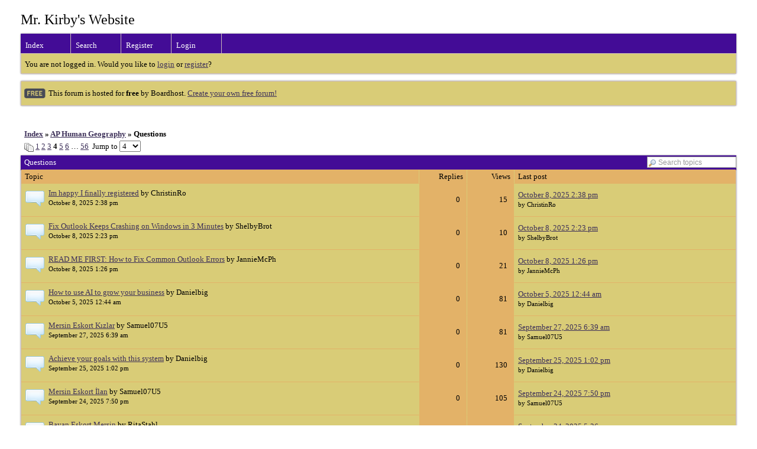

--- FILE ---
content_type: text/html; charset=UTF-8
request_url: https://arableminds.boardhost.com/viewforum.php?id=1000003&p=4
body_size: 26762
content:
<!DOCTYPE html PUBLIC "-//W3C//DTD XHTML 1.0 Strict//EN" "http://www.w3.org/TR/xhtml1/DTD/xhtml1-strict.dtd">

<html xmlns="http://www.w3.org/1999/xhtml" dir="ltr">
<head>
<meta http-equiv="Content-Type" content="text/html; charset=utf-8" />
<meta property="og:image" content="https://images.boardhost.com/boardhostballoon.png" />

<title>Mr. Kirby's Website &raquo; AP Human Geography &raquo; Questions</title>
<link rel="stylesheet" type="text/css" href="style/Easy.css" />
<link rel="alternate" type="application/rss+xml" title="Message Board RSS" href="/rss/1000003">
<script src="js/jquery-1.7.2.min.js"></script><script src="js/jquery-ui.min.js"></script><link rel="stylesheet" media="all" type="text/css" href="https://js.boardhost.com/jquery-impromptu.min.css"><script src="https://js.boardhost.com/jquery-impromptu.min.js"></script><script type="text/javascript" language="javascript" src="/js/quicktags3.js?03312014"></script>
<script type="text/javascript">
$(document).mousedown(function (e) { var container = new Array(); container.push($('#viewforumlinks'));container.push($('#viewforumlinksbottom')); var elements = document.getElementsByTagName("div"); for(i=0;i<elements.length;i++) { if (elements[i].id.substring(14,0)=="viewtopiclinks") { container.push($(elements[i])); } $.each(container, function(key, value) { if (!$(value).is(e.target) && $(value).has(e.target).length === 0) { if (!value == e.target.id) { $(value).css("display","none") }} }); } }); 
$(document).ready(function() { $("span.spoiler").hide();$('<a class="reveal" style="cursor:pointer;" title="Click to reveal!"><button>Spoiler &raquo;</button></a> ').insertBefore('.spoiler');$("a.reveal").click(function(){$(this).parents("p").children("a.reveal").hide();$(this).parents("p").children("span.spoiler").fadeIn(2500);});} );</script>
</head>
<body class="nolinks"><header>

<div id="punwrap">
<div id="punviewforum" class="pun"><font size=5>Mr. Kirby's Website</font> <br><div style="height:10px;"></div><div id="brdheader" class="block">
	<div class="box">
		<div class="blank">
			
			
		</div>
		<div id="brdmenu" class="inbox">
			<ul>
				<li id="navindex"><a href="index.php">Index</a></li>
				<li id="navsearch"><a href="search.php">Search</a></li>
				<li id="navregister"><a href="https://arableminds.boardhost.com/register.php">Register</a></li>
				<li id="navlogin"><a href="https://arableminds.boardhost.com/login.php">Login</a></li>
			</ul>
		</div>
		<div id="brdwelcome" class="inbox">
			<p>You are not logged in. Would you like to <a href=https://arableminds.boardhost.com/login.php>login</a> or <a href=https://arableminds.boardhost.com/register.php>register</a>?</p>
		</div>
	</div>
</div>

<div id="announce" class="block"><div class="box"><div class="intd" style="padding:1x;"><div class="nolinks"><div style="margin-top:2px;"><img src=https://images.boardhost.com/2/free1.png align=absmiddle height=40 width=40 style="margin-left:3px;margin-top:-2px;" title=Free alt=Free> This forum is hosted for <b>free</b> by Boardhost. <a href=https://boardhost.com/>Create your own free forum!</a></div></div></div></div></div><br><img src=https://images.boardhost.com/invisible.gif height=1><br>

<div class="linkst">


	<div class="inbox">
		<h3>
			<li><a href="index.php">Index</a>&nbsp;</li><li>&raquo;&nbsp;<a href="viewforum.php?id=1">AP Human Geography</a>&nbsp;</li><li>&raquo;&nbsp;Questions </li>

		</h3>


		<p class="pagelink" style="float:left;"><img src=https://cdn.boardhost.com/page_white_stack.png align=absbottom> <a href="viewforum.php?id=1000003&amp;p=1">1</a>&nbsp;<a href="viewforum.php?id=1000003&amp;p=2">2</a>&nbsp;<a href="viewforum.php?id=1000003&amp;p=3">3</a>&nbsp;<strong>4</strong>&nbsp;<a href="viewforum.php?id=1000003&amp;p=5">5</a>&nbsp;<a href="viewforum.php?id=1000003&amp;p=6">6</a>&nbsp;&hellip;&nbsp;<a href="viewforum.php?id=1000003&amp;p=56">56</a>&nbsp;&nbsp;Jump to <select name="page" onchange="window.location=('viewforum.php?id=1000003&p='+this.options[this.selectedIndex].value)"><option value="1">1</option><option value="2">2</option><option value="3">3</option><option value="4" selected>4</option><option value="5">5</option><option value="6">6</option><option value="7">7</option><option value="8">8</option><option value="9">9</option><option value="10">10</option><option value="11">11</option><option value="12">12</option><option value="13">13</option><option value="14">14</option><option value="15">15</option><option value="16">16</option><option value="17">17</option><option value="18">18</option><option value="19">19</option><option value="20">20</option><option value="21">21</option><option value="22">22</option><option value="23">23</option><option value="24">24</option><option value="25">25</option><option value="26">26</option><option value="27">27</option><option value="28">28</option><option value="29">29</option><option value="30">30</option><option value="31">31</option><option value="32">32</option><option value="33">33</option><option value="34">34</option><option value="35">35</option><option value="36">36</option><option value="37">37</option><option value="38">38</option><option value="39">39</option><option value="40">40</option><option value="41">41</option><option value="42">42</option><option value="43">43</option><option value="44">44</option><option value="45">45</option><option value="46">46</option><option value="47">47</option><option value="48">48</option><option value="49">49</option><option value="50">50</option><option value="51">51</option><option value="52">52</option><option value="53">53</option><option value="54">54</option><option value="55">55</option><option value="56">56</option></select></p>
		<div class="clearer"></div>
	</div>
</div>



    <div id=viewforumlinks style="display:none;border:1px solid #CCC; width: 130px;position:absolute;line-height:1.3em;font-size:13px;background-color:#FFF;box-shadow: 0px 0px 5px #888;border-radius:5px;margin-top:10px;margin-left:-105px;text-align:left;color:#000;padding:8px;">
	</div>



    <div id=viewforumlinksbottom style="display:none;border:1px solid #CCC; width: 130px;position:absolute;line-height:1.3em;font-size:13px;background-color:#FFF;box-shadow: 0px 0px 5px #888;border-radius:5px;margin-top:10px;margin-left:-105px;text-align:left;color:#000;padding:8px;">
	</div>


<form method="get" action="search.php" style="padding:0;"><input type=hidden name="forum" value="1000003"><input type="hidden" name="action" value="search" /><input type=hidden name="show_as" value="topics">

<div id="vf" class="blocktable">
	<h2>
	<!--<span>Questions</span>-->

	<table border="0" cellpadding="0" cellspacing="0" width="100%" style="padding:0;margin:0;" id="messageoptions">
	<tr><td style="padding:0;margin:0;border-style:none;">Questions</td>

	<td align=right style="padding:0;margin:0;border-style:none;width:145px"><input type="text" name="keywords" size=20 style="width:129px;font-size:12px;font-family:arial;color:#999;padding-left:18px; padding-top: 2px; margin-top:-2px; margin-right:-2px; border: 1px solid; background-image:url('https://cdn.boardhost.com/search.png'); background-repeat:no-repeat;"  value="Search topics" onclick="if(this.value=='Search topics'){this.value=''}" onblur="if(this.value==''){this.value='Search topics'}"></td></tr>
	
	</table>

	</h2>
	<div class="box">
		<div class="inbox">
			<table cellspacing="0" style="margin-top:-2px;">
			<thead>
				<tr>
					<th class="tcl" scope="col" style="padding:3px 6px;">Topic</th>
					<th class="tc2" scope="col" style="padding:3px 6px;padding-right:6px;">Replies</th>
					<th class="tc3" scope="col" style="padding:3px 6px;padding-right:6px;">Views</th>
					<th class="tcr" scope="col" style="padding:3px 6px;">Last post</th>
				</tr>
			</thead>
			<tbody>

				<tr>
					<td class="tcl">
						<div class="intd">

				<table border=0 style="display:inline-block;"><tr><td width="1%" valign="top" style="margin:0;padding:0;border:0;">
<div style="float:left;margin-left:2px;margin-right:5px;"><img src="https://cdn.boardhost.com/icons/2/posting.png"></div>				</td><td width="99%" valign="top" style="margin:0;padding:0;border:0;">	

							<div class="tclcon">
								<a href="viewtopic.php?id=6578">Im happy I finally registered</a> <span class="byuser">by&nbsp;ChristinRo</span><span class="secondline"><br><span class="secondlinedate">October 8, 2025 2:38 pm</span></span>
							</div>

				</td></tr></table>	
						</div>
					</td>
					<td class="tc2" style="padding-right:11px;">0</td>
					<td class="tc3" style="padding-right:11px;">15</td>
					<td class="tcr"><div class="lastpost"><a href="viewtopic.php?pid=14062#p14062">October 8, 2025 2:38 pm</a><span class="secondline"><br><span class="secondlineby">by ChristinRo</span></span></div></td>
				</tr>

				<tr>
					<td class="tcl">
						<div class="intd">

				<table border=0 style="display:inline-block;"><tr><td width="1%" valign="top" style="margin:0;padding:0;border:0;">
<div style="float:left;margin-left:2px;margin-right:5px;"><img src="https://cdn.boardhost.com/icons/2/posting.png"></div>				</td><td width="99%" valign="top" style="margin:0;padding:0;border:0;">	

							<div class="tclcon">
								<a href="viewtopic.php?id=6576">Fix Outlook Keeps Crashing on Windows in 3 Minutes</a> <span class="byuser">by&nbsp;ShelbyBrot</span><span class="secondline"><br><span class="secondlinedate">October 8, 2025 2:23 pm</span></span>
							</div>

				</td></tr></table>	
						</div>
					</td>
					<td class="tc2" style="padding-right:11px;">0</td>
					<td class="tc3" style="padding-right:11px;">10</td>
					<td class="tcr"><div class="lastpost"><a href="viewtopic.php?pid=14060#p14060">October 8, 2025 2:23 pm</a><span class="secondline"><br><span class="secondlineby">by ShelbyBrot</span></span></div></td>
				</tr>

				<tr>
					<td class="tcl">
						<div class="intd">

				<table border=0 style="display:inline-block;"><tr><td width="1%" valign="top" style="margin:0;padding:0;border:0;">
<div style="float:left;margin-left:2px;margin-right:5px;"><img src="https://cdn.boardhost.com/icons/2/posting.png"></div>				</td><td width="99%" valign="top" style="margin:0;padding:0;border:0;">	

							<div class="tclcon">
								<a href="viewtopic.php?id=6570">READ ME FIRST: How to Fix Common Outlook Errors</a> <span class="byuser">by&nbsp;JannieMcPh</span><span class="secondline"><br><span class="secondlinedate">October 8, 2025 1:26 pm</span></span>
							</div>

				</td></tr></table>	
						</div>
					</td>
					<td class="tc2" style="padding-right:11px;">0</td>
					<td class="tc3" style="padding-right:11px;">21</td>
					<td class="tcr"><div class="lastpost"><a href="viewtopic.php?pid=14054#p14054">October 8, 2025 1:26 pm</a><span class="secondline"><br><span class="secondlineby">by JannieMcPh</span></span></div></td>
				</tr>

				<tr>
					<td class="tcl">
						<div class="intd">

				<table border=0 style="display:inline-block;"><tr><td width="1%" valign="top" style="margin:0;padding:0;border:0;">
<div style="float:left;margin-left:2px;margin-right:5px;"><img src="https://cdn.boardhost.com/icons/2/posting.png"></div>				</td><td width="99%" valign="top" style="margin:0;padding:0;border:0;">	

							<div class="tclcon">
								<a href="viewtopic.php?id=6509">How to use AI to grow your business</a> <span class="byuser">by&nbsp;Danielbig</span><span class="secondline"><br><span class="secondlinedate">October 5, 2025 12:44 am</span></span>
							</div>

				</td></tr></table>	
						</div>
					</td>
					<td class="tc2" style="padding-right:11px;">0</td>
					<td class="tc3" style="padding-right:11px;">81</td>
					<td class="tcr"><div class="lastpost"><a href="viewtopic.php?pid=13987#p13987">October 5, 2025 12:44 am</a><span class="secondline"><br><span class="secondlineby">by Danielbig</span></span></div></td>
				</tr>

				<tr>
					<td class="tcl">
						<div class="intd">

				<table border=0 style="display:inline-block;"><tr><td width="1%" valign="top" style="margin:0;padding:0;border:0;">
<div style="float:left;margin-left:2px;margin-right:5px;"><img src="https://cdn.boardhost.com/icons/2/posting.png"></div>				</td><td width="99%" valign="top" style="margin:0;padding:0;border:0;">	

							<div class="tclcon">
								<a href="viewtopic.php?id=6346">Mersin Eskort Kızlar</a> <span class="byuser">by&nbsp;Samuel07U5</span><span class="secondline"><br><span class="secondlinedate">September 27, 2025 6:39 am</span></span>
							</div>

				</td></tr></table>	
						</div>
					</td>
					<td class="tc2" style="padding-right:11px;">0</td>
					<td class="tc3" style="padding-right:11px;">81</td>
					<td class="tcr"><div class="lastpost"><a href="viewtopic.php?pid=13772#p13772">September 27, 2025 6:39 am</a><span class="secondline"><br><span class="secondlineby">by Samuel07U5</span></span></div></td>
				</tr>

				<tr>
					<td class="tcl">
						<div class="intd">

				<table border=0 style="display:inline-block;"><tr><td width="1%" valign="top" style="margin:0;padding:0;border:0;">
<div style="float:left;margin-left:2px;margin-right:5px;"><img src="https://cdn.boardhost.com/icons/2/posting.png"></div>				</td><td width="99%" valign="top" style="margin:0;padding:0;border:0;">	

							<div class="tclcon">
								<a href="viewtopic.php?id=6315">Achieve your goals with this system</a> <span class="byuser">by&nbsp;Danielbig</span><span class="secondline"><br><span class="secondlinedate">September 25, 2025 1:02 pm</span></span>
							</div>

				</td></tr></table>	
						</div>
					</td>
					<td class="tc2" style="padding-right:11px;">0</td>
					<td class="tc3" style="padding-right:11px;">130</td>
					<td class="tcr"><div class="lastpost"><a href="viewtopic.php?pid=13739#p13739">September 25, 2025 1:02 pm</a><span class="secondline"><br><span class="secondlineby">by Danielbig</span></span></div></td>
				</tr>

				<tr>
					<td class="tcl">
						<div class="intd">

				<table border=0 style="display:inline-block;"><tr><td width="1%" valign="top" style="margin:0;padding:0;border:0;">
<div style="float:left;margin-left:2px;margin-right:5px;"><img src="https://cdn.boardhost.com/icons/2/posting.png"></div>				</td><td width="99%" valign="top" style="margin:0;padding:0;border:0;">	

							<div class="tclcon">
								<a href="viewtopic.php?id=6296">Mersin Eskort İlan</a> <span class="byuser">by&nbsp;Samuel07U5</span><span class="secondline"><br><span class="secondlinedate">September 24, 2025 7:50 pm</span></span>
							</div>

				</td></tr></table>	
						</div>
					</td>
					<td class="tc2" style="padding-right:11px;">0</td>
					<td class="tc3" style="padding-right:11px;">105</td>
					<td class="tcr"><div class="lastpost"><a href="viewtopic.php?pid=13720#p13720">September 24, 2025 7:50 pm</a><span class="secondline"><br><span class="secondlineby">by Samuel07U5</span></span></div></td>
				</tr>

				<tr>
					<td class="tcl">
						<div class="intd">

				<table border=0 style="display:inline-block;"><tr><td width="1%" valign="top" style="margin:0;padding:0;border:0;">
<div style="float:left;margin-left:2px;margin-right:5px;"><img src="https://cdn.boardhost.com/icons/2/posting.png"></div>				</td><td width="99%" valign="top" style="margin:0;padding:0;border:0;">	

							<div class="tclcon">
								<a href="viewtopic.php?id=6292">Bayan Eskort Mersin</a> <span class="byuser">by&nbsp;RitaStahl</span><span class="secondline"><br><span class="secondlinedate">September 24, 2025 5:36 pm</span></span>
							</div>

				</td></tr></table>	
						</div>
					</td>
					<td class="tc2" style="padding-right:11px;">0</td>
					<td class="tc3" style="padding-right:11px;">103</td>
					<td class="tcr"><div class="lastpost"><a href="viewtopic.php?pid=13716#p13716">September 24, 2025 5:36 pm</a><span class="secondline"><br><span class="secondlineby">by RitaStahl</span></span></div></td>
				</tr>

				<tr>
					<td class="tcl">
						<div class="intd">

				<table border=0 style="display:inline-block;"><tr><td width="1%" valign="top" style="margin:0;padding:0;border:0;">
<div style="float:left;margin-left:2px;margin-right:5px;"><img src="https://cdn.boardhost.com/icons/2/posting.png"></div>				</td><td width="99%" valign="top" style="margin:0;padding:0;border:0;">	

							<div class="tclcon">
								<a href="viewtopic.php?id=6287">Mersin Eskort İlan</a> <span class="byuser">by&nbsp;Terry29K48</span><span class="secondline"><br><span class="secondlinedate">September 24, 2025 2:04 pm</span></span>
							</div>

				</td></tr></table>	
						</div>
					</td>
					<td class="tc2" style="padding-right:11px;">0</td>
					<td class="tc3" style="padding-right:11px;">113</td>
					<td class="tcr"><div class="lastpost"><a href="viewtopic.php?pid=13711#p13711">September 24, 2025 2:04 pm</a><span class="secondline"><br><span class="secondlineby">by Terry29K48</span></span></div></td>
				</tr>

				<tr>
					<td class="tcl">
						<div class="intd">

				<table border=0 style="display:inline-block;"><tr><td width="1%" valign="top" style="margin:0;padding:0;border:0;">
<div style="float:left;margin-left:2px;margin-right:5px;"><img src="https://cdn.boardhost.com/icons/2/posting.png"></div>				</td><td width="99%" valign="top" style="margin:0;padding:0;border:0;">	

							<div class="tclcon">
								<a href="viewtopic.php?id=6277">Mersin Eskort Bayanlar</a> <span class="byuser">by&nbsp;AngelicaG7</span><span class="secondline"><br><span class="secondlinedate">September 24, 2025 8:18 am</span></span>
							</div>

				</td></tr></table>	
						</div>
					</td>
					<td class="tc2" style="padding-right:11px;">0</td>
					<td class="tc3" style="padding-right:11px;">71</td>
					<td class="tcr"><div class="lastpost"><a href="viewtopic.php?pid=13701#p13701">September 24, 2025 8:18 am</a><span class="secondline"><br><span class="secondlineby">by AngelicaG7</span></span></div></td>
				</tr>

				<tr>
					<td class="tcl">
						<div class="intd">

				<table border=0 style="display:inline-block;"><tr><td width="1%" valign="top" style="margin:0;padding:0;border:0;">
<div style="float:left;margin-left:2px;margin-right:5px;"><img src="https://cdn.boardhost.com/icons/2/posting.png"></div>				</td><td width="99%" valign="top" style="margin:0;padding:0;border:0;">	

							<div class="tclcon">
								<a href="viewtopic.php?id=6257">Mersin Eskort Adresleri</a> <span class="byuser">by&nbsp;WKLJeana45</span><span class="secondline"><br><span class="secondlinedate">September 23, 2025 8:28 pm</span></span>
							</div>

				</td></tr></table>	
						</div>
					</td>
					<td class="tc2" style="padding-right:11px;">0</td>
					<td class="tc3" style="padding-right:11px;">120</td>
					<td class="tcr"><div class="lastpost"><a href="viewtopic.php?pid=13681#p13681">September 23, 2025 8:28 pm</a><span class="secondline"><br><span class="secondlineby">by WKLJeana45</span></span></div></td>
				</tr>

				<tr>
					<td class="tcl">
						<div class="intd">

				<table border=0 style="display:inline-block;"><tr><td width="1%" valign="top" style="margin:0;padding:0;border:0;">
<div style="float:left;margin-left:2px;margin-right:5px;"><img src="https://cdn.boardhost.com/icons/2/posting.png"></div>				</td><td width="99%" valign="top" style="margin:0;padding:0;border:0;">	

							<div class="tclcon">
								<a href="viewtopic.php?id=6252">Mersin Eskort İlan</a> <span class="byuser">by&nbsp;Terry29K48</span><span class="secondline"><br><span class="secondlinedate">September 23, 2025 7:18 pm</span></span>
							</div>

				</td></tr></table>	
						</div>
					</td>
					<td class="tc2" style="padding-right:11px;">0</td>
					<td class="tc3" style="padding-right:11px;">106</td>
					<td class="tcr"><div class="lastpost"><a href="viewtopic.php?pid=13676#p13676">September 23, 2025 7:18 pm</a><span class="secondline"><br><span class="secondlineby">by Terry29K48</span></span></div></td>
				</tr>

				<tr>
					<td class="tcl">
						<div class="intd">

				<table border=0 style="display:inline-block;"><tr><td width="1%" valign="top" style="margin:0;padding:0;border:0;">
<div style="float:left;margin-left:2px;margin-right:5px;"><img src="https://cdn.boardhost.com/icons/2/posting.png"></div>				</td><td width="99%" valign="top" style="margin:0;padding:0;border:0;">	

							<div class="tclcon">
								<a href="viewtopic.php?id=6246">Mersin Eskort İlan</a> <span class="byuser">by&nbsp;Terry29K48</span><span class="secondline"><br><span class="secondlinedate">September 23, 2025 4:38 pm</span></span>
							</div>

				</td></tr></table>	
						</div>
					</td>
					<td class="tc2" style="padding-right:11px;">0</td>
					<td class="tc3" style="padding-right:11px;">102</td>
					<td class="tcr"><div class="lastpost"><a href="viewtopic.php?pid=13670#p13670">September 23, 2025 4:38 pm</a><span class="secondline"><br><span class="secondlineby">by Terry29K48</span></span></div></td>
				</tr>

				<tr>
					<td class="tcl">
						<div class="intd">

				<table border=0 style="display:inline-block;"><tr><td width="1%" valign="top" style="margin:0;padding:0;border:0;">
<div style="float:left;margin-left:2px;margin-right:5px;"><img src="https://cdn.boardhost.com/icons/2/posting.png"></div>				</td><td width="99%" valign="top" style="margin:0;padding:0;border:0;">	

							<div class="tclcon">
								<a href="viewtopic.php?id=6227">Bayan Eskort Mersin</a> <span class="byuser">by&nbsp;Ute799223</span><span class="secondline"><br><span class="secondlinedate">September 23, 2025 5:28 am</span></span>
							</div>

				</td></tr></table>	
						</div>
					</td>
					<td class="tc2" style="padding-right:11px;">0</td>
					<td class="tc3" style="padding-right:11px;">119</td>
					<td class="tcr"><div class="lastpost"><a href="viewtopic.php?pid=13646#p13646">September 23, 2025 5:28 am</a><span class="secondline"><br><span class="secondlineby">by Ute799223</span></span></div></td>
				</tr>

				<tr>
					<td class="tcl">
						<div class="intd">

				<table border=0 style="display:inline-block;"><tr><td width="1%" valign="top" style="margin:0;padding:0;border:0;">
<div style="float:left;margin-left:2px;margin-right:5px;"><img src="https://cdn.boardhost.com/icons/2/posting.png"></div>				</td><td width="99%" valign="top" style="margin:0;padding:0;border:0;">	

							<div class="tclcon">
								<a href="viewtopic.php?id=6212">Mersin Eskort Adresleri</a> <span class="byuser">by&nbsp;Ute799223</span><span class="secondline"><br><span class="secondlinedate">September 22, 2025 9:31 pm</span></span>
							</div>

				</td></tr></table>	
						</div>
					</td>
					<td class="tc2" style="padding-right:11px;">0</td>
					<td class="tc3" style="padding-right:11px;">120</td>
					<td class="tcr"><div class="lastpost"><a href="viewtopic.php?pid=13631#p13631">September 22, 2025 9:31 pm</a><span class="secondline"><br><span class="secondlineby">by Ute799223</span></span></div></td>
				</tr>
			</tbody>
			</table>
		</div>
	</div>
</div>

</form>
<div class="linksb">
	<div class="inbox">
		<p class="pagelink" style="float:left;"><img src=https://cdn.boardhost.com/page_white_stack.png align=absbottom> <a href="viewforum.php?id=1000003&amp;p=1">1</a>&nbsp;<a href="viewforum.php?id=1000003&amp;p=2">2</a>&nbsp;<a href="viewforum.php?id=1000003&amp;p=3">3</a>&nbsp;<strong>4</strong>&nbsp;<a href="viewforum.php?id=1000003&amp;p=5">5</a>&nbsp;<a href="viewforum.php?id=1000003&amp;p=6">6</a>&nbsp;&hellip;&nbsp;<a href="viewforum.php?id=1000003&amp;p=56">56</a>&nbsp;&nbsp;Jump to <select name="page" onchange="window.location=('viewforum.php?id=1000003&p='+this.options[this.selectedIndex].value)"><option value="1">1</option><option value="2">2</option><option value="3">3</option><option value="4" selected>4</option><option value="5">5</option><option value="6">6</option><option value="7">7</option><option value="8">8</option><option value="9">9</option><option value="10">10</option><option value="11">11</option><option value="12">12</option><option value="13">13</option><option value="14">14</option><option value="15">15</option><option value="16">16</option><option value="17">17</option><option value="18">18</option><option value="19">19</option><option value="20">20</option><option value="21">21</option><option value="22">22</option><option value="23">23</option><option value="24">24</option><option value="25">25</option><option value="26">26</option><option value="27">27</option><option value="28">28</option><option value="29">29</option><option value="30">30</option><option value="31">31</option><option value="32">32</option><option value="33">33</option><option value="34">34</option><option value="35">35</option><option value="36">36</option><option value="37">37</option><option value="38">38</option><option value="39">39</option><option value="40">40</option><option value="41">41</option><option value="42">42</option><option value="43">43</option><option value="44">44</option><option value="45">45</option><option value="46">46</option><option value="47">47</option><option value="48">48</option><option value="49">49</option><option value="50">50</option><option value="51">51</option><option value="52">52</option><option value="53">53</option><option value="54">54</option><option value="55">55</option><option value="56">56</option></select></p>
		<div class="clearer"></div>
		<h3>
			<li><a href="index.php">Index</a>&nbsp;</li><li>&raquo;&nbsp;<a href="viewforum.php?id=1">AP Human Geography</a>&nbsp;</li><li>&raquo;&nbsp;Questions </li>
		</h3>		
	</div>
</div>

<div id="brdfooter" class="block">
	<h2><span>Board footera</span></h2>
	<div class="box">
		<div class="inbox">

			<div class="conl">
				<form id="qjump" method="get" action="viewforum.php">
					<div><label><!--Jump to: -->Jump to: <select name="id" onchange="window.location=('viewforum.php?id='+this.options[this.selectedIndex].value)">
						<optgroup label="AP Human Geography">
							<option value="1">AP Human Geography</option>
							<option value="2">Humanities</option>
							<option value="3">AP Art History</option>
							<option value="4">Humanities 2</option>
					</optgroup>
					</select>
					
					</label></div>
				</form>
			</div>
&nbsp;<p class="conr"><nobr> Powered by Boardhost. <a href="http://www.boardhost.com/"><b>Create a Free Forum</b></a></nobr></p>

			<div class="clearer"></div>
		</div>
	</div>
</div><br>All makeup tests given in the morning between 7:45-8:30

</div>
</div>

<footer><slidebar><script src="js/slidebars.min.js"></script><script> (function($) { $(document).ready(function() { $.slidebars(); }); }) (jQuery);</script></body>
</html>


--- FILE ---
content_type: text/css
request_url: https://arableminds.boardhost.com/style/Easy.css
body_size: 13783
content:
/****************************************************************/
/* 1. IMPORTED STYLESHEETS */
/****************************************************************/

/* Import the basic setup styles */
@import url(imports/base.css?09022014);

/****************************************************************/
/* 1. BACKGROUND AND TEXT COLOURS */
/****************************************************************/

/* 1.1 Default background colour and text colour */

BODY {BACKGROUND-COLOR: #FFFFFF; }

.pun {COLOR: #000000}

DIV.box, .pun BLOCKQUOTE, DIV.codebox, #adminconsole FIELDSET TH, .rowodd, .roweven {BACKGROUND-COLOR: #D9CC77}
#adminconsole TD, #adminconsole TH {BORDER-COLOR: #D9CC77}

/* 1. 2 Darker background colours */

TD.tc2, TD.tc3, TD.tcmod, #postpreview, #viewprofile DD, DIV.forminfo,
#adminconsole FIELDSET TD, DIV.blockmenu DIV.box, #adstats DD {BACKGROUND-COLOR: #E3B268}

/* 1.3 Main headers and navigation bar background and text colour */

.pun H2 {BACKGROUND-COLOR: #430C96; COLOR: #FFFFFF}


/* 1.4 Table header rows */

.pun TH {BACKGROUND-COLOR: #E3B268}

/* 1.5 Fieldset legend text colour */

.pun LEGEND {COLOR: #000000}

/* 1.6 Highlighted text for various items */

.pun DIV.blockmenu LI.isactive A, #posterror LI STRONG {COLOR: #000000}

/****************************************************************/
/* 2. POST BACKGROUNDS AND TEXT */
/****************************************************************/

/* 2.1 This is the setup for posts. */

DIV.blockpost DIV.box, DIV.postright, DIV.postfootright {BACKGROUND-COLOR: #E3B268}
DIV.postright, DIV.postfootright {BORDER-LEFT-COLOR: #D9CC77}
DIV.postleft, DIV.postfootleft, DIV.blockpost LABEL {BACKGROUND-COLOR: #D9CC77}

/* 2.2 Background for post headers and text colour for post numbers in viewtopic */

DIV.blockpost H2 {BACKGROUND-COLOR: #430C96}
DIV.blockpost H2 SPAN.conr {COLOR: #FFFFFF}

/* 2.3 This is the line above the signature in posts. Colour and background should be the same */

.pun HR {BACKGROUND-COLOR: #000000; COLOR: #000000}

/****************************************************************/
/* 3. BORDER COLOURS */
/****************************************************************/

/* 3.1 All external borders */

DIV.box {BORDER-COLOR: #CCBBBA}

/* 3.2 Makes the top border of posts match the colour used for post headers */

DIV.blockpost DIV.box {BORDER-COLOR: #CCBBBA}

/* 3.3 Table internal borders. By default TH is same as background so border is invisible */

.pun TD {BORDER-COLOR: #D9CC77}
.pun TH {BORDER-COLOR: #D9CC77}

/* 3.4 Creates the inset border for quote boxes, code boxes and form info boxes */

.pun BLOCKQUOTE, DIV.codebox, DIV.forminfo, DIV.blockpost LABEL {BORDER-COLOR: #ACA899 #FFF #FFF #CCC}

/* 3.5 Gecko's default fieldset borders are really nasty so this gives them a colour
without interferring with IE's rather nice default */

.pun DIV>FIELDSET {BORDER-COLOR: #CCBBBA; }

/****************************************************************/
/* 4. LINK COLOURS */
/****************************************************************/

/* 4.1 This is the default for all links */

.pun A:link, .pun A:visited {COLOR: #3D3059}
.pun A:hover {COLOR: #733E10}

/* 4.2 This is the colour for links in header rows and the navigation bar */

.pun H2 A:link, .pun H2 A:visited {COLOR: #FFFFFF}
.pun H2 A:hover {COLOR: #FFFFFF}

/* 4.3 This is for closed topics and "hot" links */

//LI.postreport A:link, LI.postreport A:visited, TR.iclosed TD.tcl A:link, TR.iclosed TD.tcl A:visited {COLOR: #000000}
//LI.postreport A:hover, TR.iclosed TD.tcl A:hover {COLOR: #000000}
//LI.maintenancelink A:link, LI.maintenancelink A:visited {COLOR: #000000}
//LI.maintenancelink A:hover {COLOR: #000000}

/****************************************************************/
/* 5. POST STATUS INDICATORS */
/****************************************************************/

/* These are the post status indicators which appear at the left of some tables. 
.inew = new posts, .iredirect = redirect forums, .iclosed = closed topics and
.isticky = sticky topics. The default is "icon". By default only .inew is different.*/

DIV.posticon {background-image: url(https://cdn.boardhost.com/icons/1/posting.png);width:16px;height:16px; }
DIV.icon { background-image: url(https://cdn.boardhost.com/icons/1/posting.png); }
DIV.inew { background-image: url(https://cdn.boardhost.com/icons/1/new_posting.png); }
TR.iclosed DIV.icon { background-image: url(https://cdn.boardhost.com/icons/1/locked_posting.png); }
TR.isticky DIV.icon { background-image: url(https://cdn.boardhost.com/icons/1/pinned_posting.gif); }
TR.iredirect DIV.icon {background-image: url(https://cdn.boardhost.com/icons/1/moved_posting.png);}

/****************************************************************/
/* 6. TEXT SETTINGS */
/****************************************************************/

/* 6.1 This sets the default Font Group */

.pun, .pun INPUT, .pun SELECT, .pun TEXTAREA, .pun OPTGROUP {
	FONT-FAMILY: 'Trebuchet MS'
}

.pun {FONT-SIZE: 13px; LINE-HEIGHT: normal}

/* IEWin Font Size only - to allow IEWin to zoom. Do not remove comments */
* HTML .pun {FONT-SIZE: 68.75%}
/* End IE Win Font Size */

/* Set font size for tables because IE requires it */
.pun TABLE, .pun INPUT, .pun SELECT, .pun OPTGROUP, .pun TEXTAREA, DIV.postmsg P.postedit {FONT-SIZE: 1em}

/* 6.2 Set the font-size for preformatted text i.e in code boxes */

.pun PRE {FONT-FAMILY: monaco, "Bitstream Vera Sans Mono", "Courier New", courier, monospace}

/* 6.3 Font size for headers */

.pun H2, .pun H4 {FONT-FAMILY: 'Trebuchet MS'; FONT-SIZE: 1em}
.pun H3 {FONT-SIZE: 1em}
#brdtitle H1 { font: 24px 'Arial'; }

/* 6.4 Larger text for particular items */

DIV.postmsg P {LINE-HEIGHT: 1.4}
DIV.postleft DT {FONT-SIZE: 1em;}
.pun PRE {FONT-SIZE: 1.2em}

/* 6.5 Bold text */

DIV.postleft DT, DIV.postmsg H4, TD.tcl H3, DIV.forminfo H3, P.postlink, DIV.linkst LI,
DIV.linksb LI, DIV.postlinksb LI, .blockmenu LI, .pun SPAN.warntext, .pun P.warntext {FONT-WEIGHT: bold}

/* 6.6 Last post and misc topic links */

DIV.postedtime { font-size: 0.85em; margin-top: -3px;margin-bottom:-4px;}
SPAN.topicpagelinks { font-size: 0.85em; }
SPAN.secondlinedate { font-size: 0.85em; }
SPAN.secondlineby { font-size: 0.85em; }
/****************************************************************/
/* 7. LINKS */
/****************************************************************/

/* 7.1 Remove underlining for main menu, post header links, post links and vertical menus */

/*
.blockpost DT A:link, .blockpost DT A:visited, .blockpost H2 A:link,
.blockpost H2 A:visited, .postlink A:link, .postlink A:visited, .postfootright A:link, .postfootright A:visited,
.blockmenu A:link, .blockmenu A:visited {
	TEXT-DECORATION: none
}
*/

/* 7.2 Underline on hover for links in headers and main menu */

.blockpost H2 A:hover {TEXT-DECORATION: underline}

/****************************************************************/
/* 8. BORDER WIDTH AND STYLE */
/****************************************************************/

/* 8.1 By default borders are 1px solid */

DIV.box, .pun TD, .pun TH, .pun BLOCKQUOTE, DIV.codebox, DIV.forminfo, DIV.blockpost LABEL {
	BORDER-STYLE: solid;
	BORDER-WIDTH: 1px
}

/* 8.2 Special settings for the board header. */

/*#brdheader DIV.box {BORDER-TOP-WIDTH: 4px} */

/* 8.3 Borders for table cells */

.pun TD, .pun TH {
	BORDER-BOTTOM: none;
	BORDER-RIGHT: none
}

.pun .tcl {BORDER-LEFT: none}

.pun .tcl,.pun .tc2, .pun .tc3, .pun .tcr {
	BORDER-TOP: 1px solid #E3B268;
}
.pun .tc3, .pun .tc2, .pun .tcr {
	BORDER-LEFT: 1px solid #D9CC77;
}

/* 8.4 Special setting for fieldsets to preserve IE defaults */

DIV>FIELDSET {
	BORDER-STYLE: solid;
	BORDER-WIDTH: 1px
}

/****************************************************************/
/* 9. VERTICAL AND PAGE SPACING */
/****************************************************************/

/* 9.1 Page margins */

HTML, BODY {MARGIN: 0; PADDING: 0}
#punwrap {margin:20px 35px}

/* 9.2 Creates vertical space between main board elements (Margins) */

DIV.blocktable, DIV.block, DIV.blockform, DIV.block2col, #postreview {MARGIN-BOTTOM: 12px}
#punindex DIV.blocktable, DIV.blockpost {MARGIN-BOTTOM: 6px}
DIV.block2col DIV.blockform, DIV.block2col DIV.block {MARGIN-BOTTOM: 0px}

/* 9.3 Remove space above breadcrumbs, postlinks and pagelinks with a negative top margin */

DIV.linkst, DIV.linksb {MARGIN-TOP: -12px}
DIV.postlinksb {MARGIN-TOP: -6px}

/* 9.4 Put a 12px gap above the board information box in index because the category tables only
have a 6px space beneath them */

#brdstats {MARGIN-TOP: 12px}

/****************************************************************/
/* 10. SPACING AROUND CONTENT */
/****************************************************************/

/* 10.1 Default padding for main items */

DIV.block DIV.inbox, DIV.blockmenu DIV.inbox {PADDING: 3px 6px}
.pun P, .pun UL, .pun DL, DIV.blockmenu LI, .pun LABEL, #announce DIV.inbox DIV {PADDING: 3px 0}
.pun H2 {PADDING: 4px 6px}

/* 10.2 Special spacing for various elements */

.pun H1 {PADDING: 3px 0px 0px 0}
#brdtitle P {PADDING-TOP: 0px; PADDING-LEFT:4px; }
DIV.linkst {PADDING: 8px 6px 3px 6px}
DIV.linksb, DIV.postlinksb {PADDING: 3px 6px 8px 6px}
#brdwelcome, #brdfooter DL A, DIV.blockmenu LI, DIV.rbox INPUT  {LINE-HEIGHT: 1.4em}
#viewprofile DT, #viewprofile DD {PADDING: 0 3px; LINE-HEIGHT: 2em}

/* 10.3 Create some horizontal spacing for various elements */

DIV.rbox INPUT, DIV.blockform P INPUT  {MARGIN-RIGHT: 12px}

/****************************************************************/
/* 11. SPACING FOR TABLES */
/****************************************************************/

.pun TH, .pun TD {PADDING: 6px 6px}
.pun TD P {PADDING: 5px 0 0 0}

/****************************************************************/
/* 12. SPACING FOR POSTS */
/****************************************************************/

/* 12.1 Padding around left and right columns in viewtopic */

DIV.postleft DL, DIV.postright {PADDING: 6px}

/* 12.2 Extra spacing for poster contact details and avatar */

DD.usercontacts, DD.postavatar {MARGIN-TOP: 5px}
DD.postavatar {MARGIN-BOTTOM: 5px}

/* 12.3 Extra top spacing for signatures and edited by */

DIV.postsignature, DIV.postmsg P.postedit {PADDING-TOP: 15px}

/* 12.4 Spacing for code and quote boxes */

DIV.postmsg H4 {MARGIN-BOTTOM: 10px}
.pun BLOCKQUOTE, DIV.codebox {MARGIN: 5px 15px 15px 15px; PADDING: 8px}

/* 12.5 Padding for the action links and online indicator in viewtopic */

DIV.postfootleft P, DIV.postfootright UL, DIV.postfootright DIV {PADDING: 10px 6px 5px 6px}

/* 12.6 This is the input on moderators multi-delete view */

DIV.blockpost INPUT, DIV.blockpost LABEL {
	PADDING: 3px;
	DISPLAY: inline
}

P.multidelete {
	PADDING-TOP: 15px;
	PADDING-BOTTOM: 5px
}

/* 12.7 Make sure paragraphs in posts don't get any padding */

DIV.postmsg P {PADDING: 0}

/****************************************************************/
/* 13. SPECIAL SPACING FOR FORMS */
/****************************************************************/

/* 13.1 Padding around fieldsets */

DIV.blockform FORM, DIV.fakeform {PADDING: 20px 20px 15px 20px}
DIV.inform {PADDING-BOTTOM: 12px}

/* 13.2 Padding inside fieldsets */

.pun FIELDSET {PADDING: 0px 12px 0px 12px; }
DIV.infldset {PADDING: 9px 0px 12px 0}
.pun LEGEND {PADDING: 0px 6px}

/* 13.3 The information box at the top of the registration form and elsewhere */

DIV.forminfo {
	MARGIN-BOTTOM: 12px;
	PADDING: 9px 10px
}

/* 13.4 BBCode help links in post forms */

UL.bblinks LI {PADDING-RIGHT: 20px}

UL.bblinks {PADDING-BOTTOM: 10px; PADDING-LEFT: 4px}

/* 13.5 Horizontal positioning for the submit button on forms */

DIV.blockform P INPUT {MARGIN-LEFT: 10px}

/****************************************************************/
/* 14. POST STATUS INDICATORS */
/****************************************************************/

/* 14.1 These are the post status indicators which appear at the left of some tables. 
.inew = new posts, .iredirect = redirect forums, .iclosed = closed topics and
.isticky = sticky topics. By default only .inew is different from the default.*/

DIV.icon {
    FLOAT: left;
    DISPLAY: block;
    width:16px;
    height:16px
}

DIV.searchposts DIV.icon {MARGIN-LEFT: 0}

/* 14.2 Class .tclcon is a div inside the first column of tables with post indicators. The
margin creates space for the post status indicator */

TD DIV.tclcon {MARGIN-LEFT: 0em}
TD.tcl {padding-left:3px;}

/****************************************************************/
/* 14. BOARD MENU */
/****************************************************************/

#brdmenu ul { overflow: hidden; white-space: nowrap; width: 100%; padding:0; margin-top: -4px; margin-left: -7px; padding-right: 14px; border-bottom: 1px solid #CCBBBA; border-top: 1px solid #CCBBBA; border-top:none; background: #430C96; }
#brdmenu a:link, #brdmenu a:visited { border-right-style: solid; border-width: 1px; float: left; min-width: 60px; padding: 12px 16px 5px 8px; text-decoration:none; }
#brdmenu a:hover, #brmenu a:active, #brdmenu a:focus { text-decoration: none; }
#brdmenu a, #brdmenu a:link, #brdmenu a:visited { background: #430C96; border-color: #CCBBBA; color: #FFFFFF; }
#brdmenu a:hover, #brdmenu a:active, #brdmenu a:focus { background: #E3B268; color: #000000; }

/****************************************************************/
/* 15. SHADOW EFFECTS */
/****************************************************************/

DIV.blockpost, DIV.blocktable, DIV.blockmenu, DIV.blockform, #announce, #brdheader, #brdstats, #brdfooter, #brdrules, #brdmsg, #redirectmsg { box-shadow: 0px 0px 3px #888; border-radius:2px; }

.admtable { border: 1px solid #ccc; }

